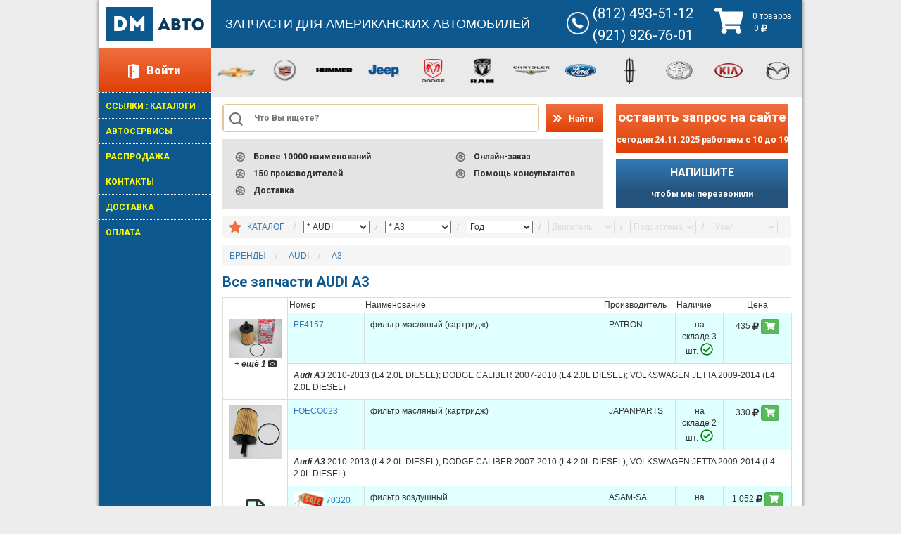

--- FILE ---
content_type: text/html; charset=utf-8
request_url: https://dmcat.ru/cars/audi/a3
body_size: 16241
content:
<!DOCTYPE html>
<html lang='ru'>
<head>
<meta charset='utf-8'>
<title>Все запчасти AUDI A3 | DMCAT.RU</title>
<meta name="description" content="Все детали AUDI A3" />
<meta name="keywords" content="все детали audi a3 ауди а3 ауди a3" />
<link rel="canonical" href="https://dmcat.ru/cars/audi/a3" />
<meta content='Russian' name='language'>
<meta content='vjED-RM3F0viR1fdENaIGv-0sZkr6NJvoYHEAouQgUQ' name='google-site-verification'>
<meta content='c66bdfecb82af759' name='yandex-verification'>
<meta content='cba1603826d3c329248936bf877ad66b' name='wmail-verification'>
<meta content='EC5D395753654DC8D786274E2A0F067E' name='msvalidate.01'>
<meta content='width=device-width,initial-scale=1' name='viewport'>
<link rel="shortcut icon" type="image/x-icon" href="/assets/new-icons/new-favicon-6a9b3552110ebd9bb3878a2fdf8a2388.ico" />
<link rel="stylesheet" media="all" href="/assets/application-acd3dfa0798c41f58b2279eefd9773a8.css" />
<script src="/assets/application-571f19e67c0d6f64f9fc7eb7d27f3a68.js"></script>
<meta name="csrf-param" content="authenticity_token" />
<meta name="csrf-token" content="EG84rWXAMxK5eiM3dUYEWHR4PEsHUxzFTi95ae03M7mf33pM/Yga/xmhXrIupXR4HS2GAAqFVRQIfsXTn6pg1w==" />
<script type="text/javascript">
  WebFontConfig = {
    google: {
      families: ['Roboto:regular,700,900:latin,cyrillic']
    }
  };


  (function() {
    var wf = document.createElement('script');
    wf.src = ('https:' == document.location.protocol ? 'https' : 'http') +
      '://ajax.googleapis.com/ajax/libs/webfont/1/webfont.js';
    wf.type = 'text/javascript';
    wf.async = 'true';
    var s = document.getElementsByTagName('script')[0];
    s.parentNode.insertBefore(wf, s);
  })();
</script>

</head>
<body>


<div class='dm-container'>
<div class='w-clearfix page-content-wrapper'>
<div class='w-clearfix left-content-wrapper'>
<div class='upper-logo'>
<a href="/"><img src="/assets/new-icons/upper-left-logo-3da95dee5651df5f305967881bba3f1a.png" alt="Upper left logo" /></a>
</div>
<div class='enter-exit-wrapper enter-dummy show-him' id='enter-exit-wrapper'>
<div class='w-clearfix enter-wrapper'>
<div class='enter-icon'></div>
<div class='enter-exit-text'>
<a href="/login">Войти</a>
</div>
</div>
</div>
<!--Боковое меню-->
<div class='w-clearfix menu-wrapper'>
<div class='menu-links-wrapper brands-menu border-dotted'>
<ul class='menu-add'>
<li class='border-dotted'>
<a class="menu-link menu-link-brand menu-link-item" href="/useful_links">ССЫЛКИ : КАТАЛОГИ</a>
</li>
<li class='border-dotted'>
<a class="menu-link menu-link-brand menu-link-item" href="/services">АВТОСЕРВИСЫ</a>
</li>
<li class='border-dotted'>
<a class="menu-link menu-link-brand menu-link-item" href="/sales">РАСПРОДАЖА</a>
</li>
<li class='border-dotted'>
<a class="menu-link menu-link-brand menu-link-item" href="/contacts">КОНТАКТЫ</a>
</li>
<li class='border-dotted'>
<a class="menu-link menu-link-brand menu-link-item" href="/delivery">ДОСТАВКА</a>
</li>
<li class='border-dotted'>
<a class="menu-link menu-link-brand menu-link-item" href="/payment">ОПЛАТА</a>
</li>
</ul>
</div>
</div>

</div>
<div class='w-clearfix center-content-wrapper'>
<div class='header-wrapper row'>
<div class='col-sm-7 col-md-7 col-xs-12 col-xs-offset-0'>
<span>
ЗАПЧАСТИ ДЛЯ АМЕРИКАНСКИХ АВТОМОБИЛЕЙ
</span>
</div>
<div class='col-md-3 col-sm-3 col-md-offset-0 hide-for-small-screen'>
<div class='upper-phone-icon'></div>
<div class='header-phones'>
<div class='header-phone-first'>(812) 493-51-12</div>
<div class='header-phone-second'>(921) 926-76-01</div>
</div>
</div>
<div class='cart-wrapper-top col-md-offset-0 col-md-2' id='cart-wrapper' onclick="window.location = '/shopping_cart';">
<div class='cart-div'>
<div style='float: left'>
<i class="fas fa-3x fa-shopping-cart" title="" style="color: white"></i>
</div>
<div style='float: right'>
<div class='cart-item-link-wrapper-top' id='cart-item-link-wrapper'>
  0 товаров
</div>
<div class='cart-items-counter-top' id='cart-items-counter'>
0  <i class="fas fa-ruble-sign"></i>
</div>
</div>
</div>
</div>
<span class='hide-for-big-screen' style='margin-top: 0px; display: inline-block; float: left; width: 160px'>
<a class='phone-mobile-link hide-for-big-screen' href='tel: +7(812) 493-51-12'>
(812) 493-51-12
</a>
<a class='phone-mobile-link hide-for-big-screen' href='tel: +7(921) 926-76-01'>
(921) 926-76-01
</a>
</span>
</div>
<div class='w-clearfix auto-logos-and-instrumental-wrapper'>
<div class='w-clearfix logos-wrapper row'>
<div class='hide-for-small-screen'>

  <div class="col-lg-3 col-md-3 col-sm-6 col-xs-12 grey-panel">
    <div class="auto-logo logo-1">
      <a title="Запчасти для автомобилей Chevrolet" href="/catalog/chevrolet"><img alt="chevrolet icon" src="/assets/brands/logo-chevrolet-26069343222c77ffcee00efce1e3d715.png" /></a>
    </div>
    <div class="auto-logo logo-2">
      <a title="Запчасти для автомобилей Cadillac" href="/catalog/cadillac"><img alt="cadillac icon" src="/assets/brands/logo-cadilac-fdb81fbcf83cae37665b96143e446cc3.png" /></a>
    </div>
    <div class="auto-logo logo-3 ">
      <a title="Запчасти для автомобилей Hummer" href="/catalog/hummer"><img alt="hummer icon" src="/assets/brands/logo-hummer-16e6afc2f1ce652eba7af1b1ef29773c.png" /></a>
    </div>
  </div>
  <div class="col-lg-3 col-md-3 col-sm-6 col-xs-12 grey-panel">
  <div style="width: 100%">
    <div class="auto-logo logo-4">
      <a title="Запчасти для автомобилей Jeep" href="/catalog/jeep"><img alt="jeep icon" src="/assets/brands/logo-jeep-c2acc89c2fad6f47a37f63f373fca7be.png" /></a>
    </div>

    <div class="auto-logo logo-5">
      <a title="Запчасти для автомобилей Dodge" href="/catalog/dodge"><img alt="dodge icon" src="/assets/brands/logo-dodge-acdb7c565bc0bbd7dc0bd867653a8778.png" /></a>
    </div>
    <div class="auto-logo logo-6">
      <a title="Запчасти для автомобилей Ram" href="/catalog/ram"><img alt="ram icon" src="/assets/brands/logo-ram-d123b0d1184e0646817424cf7c6013bc.png" /></a>
    </div>
  </div>
  </div>
  <div class="col-lg-3 col-md-3 col-sm-6 col-xs-12 grey-panel">
    <div class="auto-logo logo-7">
      <a title="Запчасти для автомобилей Chrysler" href="/catalog/chrysler"><img alt="chrysler icon" src="/assets/brands/logo-chrysler-665cd489c9bb0f9948a6eb24a522bd04.png" /></a>
    </div>
    <div class="auto-logo logo-8">
      <a title="Запчасти для автомобилей Ford" href="/catalog/ford"><img alt="ford icon" src="/assets/brands/logo-ford-e308e9b4a3b0e1133cbc6481ba87237c.png" /></a>
    </div>
    <div class="auto-logo logo-9">
      <a title="Запчасти для автомобилей Lincoln" href="/catalog/lincoln"><img alt="lincoln icon" src="/assets/brands/logo-lincoln-14cbccb650432615124abb69b4bb4df3.png" /></a>
    </div>
  </div>
  <div class="col-lg-3 col-md-3 col-sm-6 col-xs-12 grey-panel">
    <div class="auto-logo logo-10">
      <a title="Запчасти для автомобилей Toyota" href="/catalog/toyota"><img alt="toyota icon" src="/assets/brands/logo-toyota-5a6821eaa08cbd8994d452486e6141f2.png" /></a>
    </div>
    <div class="auto-logo logo-11">
      <a title="Запчасти для автомобилей KIA" href="/catalog/kia"><img alt="kia icon" src="/assets/brands/logo-kia-7b0348204d0b2d93669e739857c7afee.png" /></a>
    </div>
    <div class="auto-logo logo-12">
      <a title="Запчасти для автомобилей Mazda" href="/catalog/mazda"><img alt="mazda icon" src="/assets/brands/logo-mazda-defd00cd935812f51a3bd0c972ecb977.png" /></a>
    </div>
  </div>
</div>
</div>
</div>
<!--googleoff: index-->
<!--googleon: index-->
<div class='w-clearfix service-panel row'>
<div class='hide-for-small-screen'>
<div class='w-clearfix search-and-advantages-wrapper col-lg-7 col-md-7'>
<a class='button search-button hide-for-small-screen' href='#' onclick='go_user_search();'>
Найти
</a>
<div class='hide-for-big-screen' style='float: right'>
<a href='#' onclick='go_user_search();'>
<i class="fas fa-3x fa-search" title="" style="color: #e2c697; margin-top: 5px"></i>
</a>
</div>
<div class='w-clearfix search-wrapper row'>
<div class='search-icon hide-for-small-screen'></div>
<div class='w-embed search-input-wrapper'>
<input type="text" name="code_user" id="code_user" class="search-input" placeholder="Что Вы ищете?" data-toggle="popover" placement="auto top" data-placement="bottom" data-trigger="hover" data-html="true" data-content="" />
</div>
</div>
<div class='advantages-wrapper' id='advantages-wrapper'>
<div class='banner w-clearfix advantages-list-wrapper'>
<div class='advantages-left-row'>
<div class='w-clearfix advantage-wrapper'>
<div class='wheel-icon'></div>
<div class='advantage-text'>
Более 10000 наименований
</div>
</div>
<div class='w-clearfix advantage-wrapper'>
<div class='wheel-icon'></div>
<div class='advantage-text'>
150 производителей
</div>
</div>
<div class='w-clearfix advantage-wrapper'>
<div class='wheel-icon'></div>
<div class='advantage-text'>
Доставка
</div>
</div>
</div>
<div class='advantages-right-row'>
<div class='w-clearfix advantage-wrapper'>
<div class='wheel-icon'></div>
<div class='advantage-text'>
Онлайн-заказ
</div>
</div>
<div class='w-clearfix advantage-wrapper'>
<div class='wheel-icon'></div>
<div class='advantage-text'>
Помощь консультантов
</div>
</div>
</div>
</div>

</div>
</div>
<div class='w-clearfix question-wrapper col-lg-5 col-md-5 col-sx-12'>
<a class='new-button-help-inquiry hide-for-small-screen' href='/delivery_inquiries/new' style='text-decoration: none'>
<p class='new-inquiry-text-top'>
оставить запрос на сайте
</p>
<p class='new-inquiry-text-bottom'>
сегодня 24.11.2025 работаем с 10 до 19
</p>
</a>
<a class='new-button-help-call hide-for-small-screen' href='/call_requests/new' style='text-decoration: none'>
<p class='new_button-help-call-top'>
НАПИШИТЕ
</p>
<p class='new-button-help-call-bottom'>
чтобы мы перезвонили
</p>
</a>
<div class='button-help-inquiry hide-for-big-screen'>
<a class='help-link' href='/delivery_inquiries/new'>
КОНСУЛЬТАНТЫ
</a>
</div>
<div class='button-help-call hide-for-big-screen'>
<a class='help-link' href='/call_requests/new'>
<i class="fas fa-phone"></i>
ЗАКАЗ ЗВОНКА
</a>
</div>
</div>
</div>
</div>
<div class='page-content row'>
<div id='catalog'>
<ol class='breadcrumb'>
<div class='btn-group'>
<a class="dropdown-toggle" data-toggle="dropdown" title="10 последних просмотров" style="margin-left: 4px" href="#"><i class="fas fa-star fa-lg" title="Просмотрено Вами" style="color: #ef6f40"></i></a>
<ul class='dropdown-menu'>
<li style='white-space: nowrap'>
<a href="#">У вас пока нет истории просмотров</a>
</li>
</ul>
</div>
<script>
   $(function() {
          $(".pointer").hover(
              function(){ $(this).addClass('open') },
              function(){ $(this).removeClass('open') }
          );
      });
</script>

<li>
<span class='pointer btn-xs border-for-mobile'>
<a href="/catalog">КАТАЛОГ</a>
</span>
</li>
<li id='brand-select' title='Выберите марку автомобиля'>
<select name="brand" id="brand" class="catalog-select-link" onchange="$.getScript(&#39;/find_elements?brand=&#39; + this.value);"><option value="/catalog">Марка</option>
<option value="acura">ACURA</option>
<option value="cadillac">CADILLAC</option>
<option value="chevrolet">CHEVROLET</option>
<option value="chrysler">CHRYSLER</option>
<option value="dodge">DODGE</option>
<option value="ford">FORD</option>
<option value="geely">GEELY</option>
<option value="gmc">GMC</option>
<option value="honda">HONDA</option>
<option value="hummer">HUMMER</option>
<option value="jeep">JEEP</option>
<option value="kia">KIA</option>
<option value="lincoln">LINCOLN</option>
<option value="mazda">MAZDA</option>
<option value="mercury">MERCURY</option>
<option value="mitsubishi">MITSUBISHI</option>
<option value="nissan">NISSAN</option>
<option value="polaris">POLARIS</option>
<option value="pontiac">PONTIAC</option>
<option value="ram">RAM</option>
<option value="saturn">SATURN</option>
<option value="toyota">TOYOTA</option>
<option value="gaz">ГАЗ</option>
<option value="alfa-romeo">* ALFA ROMEO</option>
<option value="amc">* AMC</option>
<option value="arctic-cat">* ARCTIC CAT</option>
<option value="asuna">* ASUNA</option>
<option selected="selected" value="audi">* AUDI</option>
<option value="bmw">* BMW</option>
<option value="buick">* BUICK</option>
<option value="can-am">* CAN-AM</option>
<option value="daewoo">* DAEWOO</option>
<option value="daihatsu">* DAIHATSU</option>
<option value="eagle">* EAGLE</option>
<option value="fiat">* FIAT</option>
<option value="geo">* GEO</option>
<option value="hyundai">* HYUNDAI</option>
<option value="infiniti">* INFINITI</option>
<option value="isuzu">* ISUZU</option>
<option value="jaguar">* JAGUAR</option>
<option value="john-deere">* JOHN DEERE</option>
<option value="lada">* LADA</option>
<option value="land-rover">* LAND ROVER</option>
<option value="lexus">* LEXUS</option>
<option value="mercedes-benz">* MERCEDES-BENZ</option>
<option value="mini">* MINI</option>
<option value="oldsmobile">* OLDSMOBILE</option>
<option value="opel">* OPEL</option>
<option value="peugeot">* PEUGEOT</option>
<option value="plymouth">* PLYMOUTH</option>
<option value="porsche">* PORSCHE</option>
<option value="renault">* RENAULT</option>
<option value="rolls-royce">* ROLLS-ROYCE</option>
<option value="saab">* SAAB</option>
<option value="scion">* SCION</option>
<option value="sea-doo">* SEA-DOO</option>
<option value="skoda">* SKODA</option>
<option value="studebaker">* STUDEBAKER</option>
<option value="subaru">* SUBARU</option>
<option value="suzuki">* SUZUKI</option>
<option value="triumph">* TRIUMPH</option>
<option value="volkswagen">* VOLKSWAGEN</option>
<option value="volvo">* VOLVO</option>
<option value="yamaha">* YAMAHA</option></select>
</li>
<li id='model-select' title='Выберите модель автомобиля'>
<select name="model" id="model" class="catalog-select-link" onchange="$.getScript(&#39;/find_elements?brand=&#39; + $(&#39;#brand&#39;).val() + &#39;&amp;model=&#39; + this.value);"><option value="">Модель</option>
<option value="100">* 100</option>
<option selected="selected" value="A3">* A3</option>
<option value="A4">* A4</option>
<option value="A5">* A5</option>
<option value="A6">* A6</option>
<option value="A8">* A8</option>
<option value="S4">* S4</option>
<option value="S6">* S6</option>
<option value="TT">* TT</option></select>
</li>
<li id='year-select' title='Выберите год выпуска автомобиля'>
<select name="year" id="year" class="catalog-select-link" onchange="$.getScript(&#39;/find_elements?brand=&#39; + $(&#39;#brand&#39;).val() + &#39;&amp;model=&#39; + $(&#39;#model&#39;).val() + &#39;&amp;year=&#39; + this.value);"><option value="">Год</option>
<option value="all *">Не важен *</option></select>
</li>
<li id='engine-select' title='Выберите объем двигателя автомобиля'>
<select name="engine" id="engine" class="catalog-select-link" disabled="disabled" onchange="$.getScript(&#39;/find_elements?brand=&#39; + $(&#39;#brand&#39;).val() + &#39;&amp;model=&#39; + $(&#39;#model&#39;).val() + &#39;&amp;year=&#39; + $(&#39;#year&#39;).val() + &#39;&amp;engine=&#39; + this.value);"><option value="Двигатель">Двигатель</option>
<option value=""></option></select>
</li>
<li id='subsystem-select' title='Выберите подсистему автомобиля'>
<select name="subsystem" id="subsystem" class="catalog-select-link" disabled="disabled" onchange="$.getScript(&#39;/find_elements?brand=&#39; + $(&#39;#brand&#39;).val() + &#39;&amp;model=&#39; + $(&#39;#model&#39;).val() + &#39;&amp;year=&#39; + $(&#39;#year&#39;).val() + &#39;&amp;engine=&#39; + $(&#39;#engine&#39;).val() + &#39;&amp;subsystem=&#39; + this.value);"><option value="Подсистема">Подсистема</option>
<option value=""></option></select>
</li>
<li id='unit-select' title='Выберите узел автомобиля'>
<select name="unit" id="unit" class="catalog-select-link" disabled="disabled" onchange="window.location.replace(&#39;/&#39; + this.value );"><option value="Узел">Узел</option>
<option value=""></option></select>
</li>

</ol>
</div>
<style>
  .popover {
    background: lightgrey;
    color: #0c588f;
    border-color: #0c588f;
    border: 3px solid;
  }
  .popover-title {
    background: white;
    color: #0c588f;
  }
</style>

<ol class='breadcrumb'>
<li>
<span class='pointer btn-xs border-for-mobile'>
<a href="/cars">БРЕНДЫ</a>
</span>
</li>
<li>
<span class='pointer btn-xs border-for-mobile'>
<a href="/cars/audi">AUDI</a>
</span>
</li>
<li>
<span class='pointer btn-xs border-for-mobile'>
<a href="/cars/audi/a3">A3</a>
</span>
</li>
</ol>

<h1>Все запчасти AUDI A3</h1>
<table class='table table-bordered' id='search_results'>
<tr>
<th class='hide-for-500-row'></th>
<th class='th-small hide-for-500-row'>
Номер
</th>
<th class='th-small hide-for-500-row'>
Наименование
</th>
<th class='th-small hide-for-500-row' style='width: 100px'>
Производитель
</th>
<th class='th-small'>
Наличие
</th>
<th class='th-small' style='text-align: center'>
Цена
</th>
</tr>
<tr class='td-center show-for-500-row' style='background-color: lightcyan'>
<td colspan='6'>
<a href="/part/patron/PF4157">PF4157 фильтр масляный (картридж) (PATRON)</a>
</td>
</tr>
<tr style='background-color: lightcyan'>
<td class='td-center hide-for-500-row' rowspan='2' style='background-color: white'>
<a title="Смотреть фото" onclick="$(&#39;.fancy_spare_119172&#39;).eq(0).trigger(&#39;click&#39;); return false;" href="/system/spares/119172/orig/pf4157.jpg"><img style="width: 150px; max-height: 100px; background-position: center; object-fit: cover" src="/system/spares/119172/normal/pf4157.jpg" alt="Pf4157" /></a>
<div style='display:none'>
<a rel="part_photos_119172" class="fancyboxed fancy_spare_119172" href="/system/spares/119172/orig/pf4157.jpg"><img src="/system/spares/119172/orig/pf4157.jpg" alt="Pf4157" /></a>
<a rel="part_photos_119172" class="fancyboxed fancy_spare_119172" href="/system/part_images/1392/orig/PF4157_b.JPG"><img src="/system/part_images/1392/orig/PF4157_b.JPG" alt="Pf4157 b" /></a>
</div>
<em>
<b>
+ ещё 1
<i class="fas fa-camera"></i>
</b>
</em>

</td>
<td class='hide-for-500-row'>
  <a title="Посмотреть карточку товара" href="/part/patron/PF4157">PF4157</a>
</td>
<td class='hide-for-500-row'>
фильтр масляный (картридж)
</td>
<td class='hide-for-500-row'>
PATRON
</td>
<td class='td-center'>
на складе 3 шт. <i class="far fa-check-circle stars-link available" title="В наличии"></i>
</td>
<td class='td-nowrap td-center'>
435  <i class="fas fa-ruble-sign"></i> <a class="btn btn-xs btn-success" data-remote="true" rel="nofollow" data-method="post" href="/shopping_cart/add/119172?type=spare&amp;qty=1"><i class="fas fa-shopping-cart" title="Добавить в корзину"></i></a>
</td>
<tr>
<td colspan='6'>
<b><i>Audi A3</i></b> 2010-2013 (L4 2.0L DIESEL); DODGE CALIBER 2007-2010 (L4 2.0L DIESEL); VOLKSWAGEN JETTA 2009-2014 (L4 2.0L DIESEL) 
</td>
</tr>
</tr>
<tr class='td-center show-for-500-row' style='background-color: lightcyan'>
<td colspan='6'>
<a href="/part/japanparts/FOECO023">FOECO023 фильтр масляный (картридж) (JAPANPARTS)</a>
</td>
</tr>
<tr style='background-color: lightcyan'>
<td class='td-center hide-for-500-row' rowspan='2' style='background-color: white'>
<a title="Смотреть фото" onclick="$(&#39;.fancy_spare_119145&#39;).eq(0).trigger(&#39;click&#39;); return false;" href="/system/spares/119145/orig/20210618_122016_1_.jpg"><img style="width: 150px; max-height: 100px; background-position: center; object-fit: cover" src="/system/spares/119145/normal/20210618_122016_1_.jpg" alt="20210618 122016 1 " /></a>
<div style='display:none'>
<a rel="part_photos_119145" class="fancyboxed fancy_spare_119145" href="/system/spares/119145/orig/20210618_122016_1_.jpg"><img src="/system/spares/119145/orig/20210618_122016_1_.jpg" alt="20210618 122016 1 " /></a>
</div>

</td>
<td class='hide-for-500-row'>
  <a title="Посмотреть карточку товара" href="/part/japanparts/FOECO023">FOECO023</a>
</td>
<td class='hide-for-500-row'>
фильтр масляный (картридж)
</td>
<td class='hide-for-500-row'>
JAPANPARTS
</td>
<td class='td-center'>
на складе 2 шт. <i class="far fa-check-circle stars-link available" title="В наличии"></i>
</td>
<td class='td-nowrap td-center'>
330  <i class="fas fa-ruble-sign"></i> <a class="btn btn-xs btn-success" data-remote="true" rel="nofollow" data-method="post" href="/shopping_cart/add/119145?type=spare&amp;qty=1"><i class="fas fa-shopping-cart" title="Добавить в корзину"></i></a>
</td>
<tr>
<td colspan='6'>
<b><i>Audi A3</i></b> 2010-2013 (L4 2.0L DIESEL); DODGE CALIBER 2007-2010 (L4 2.0L DIESEL); VOLKSWAGEN JETTA 2009-2014 (L4 2.0L DIESEL) 
</td>
</tr>
</tr>
<tr class='td-center show-for-500-row' style='background-color: lightcyan'>
<td colspan='6'>
<a href="/part/asam-sa/70320">70320 фильтр воздушный (ASAM-SA)</a>
</td>
</tr>
<tr style='background-color: lightcyan'>
<td class='td-center hide-for-500-row' rowspan='2' style='background-color: white'>
<div style='text-align: center'>
<span>
<i class="far fa-3x fa-file" title="Нет фото" style="margin-top: 10px; background-color: lightcyan"></i>
</span>
</div>

</td>
<td class='hide-for-500-row'>
 <a title="Распродажа" href="/sales"><img style="height: 25px" src="/assets/sale_picture-dde452ee22f155165fad8fd5d37485de.jpg" alt="Sale picture" /></a> <a title="Посмотреть карточку товара" href="/part/asam-sa/70320">70320</a>
</td>
<td class='hide-for-500-row'>
фильтр воздушный
</td>
<td class='hide-for-500-row'>
ASAM-SA
</td>
<td class='td-center'>
на складе 1 шт. <i class="far fa-check-circle stars-link available" title="В наличии"></i>
</td>
<td class='td-nowrap td-center'>
1.052  <i class="fas fa-ruble-sign"></i> <a class="btn btn-xs btn-success" data-remote="true" rel="nofollow" data-method="post" href="/shopping_cart/add/111736?type=spare&amp;qty=1"><i class="fas fa-shopping-cart" title="Добавить в корзину"></i></a>
</td>
<tr>
<td colspan='6'>
Volkswagen TOUAREG 2004-2007 (V6 3.2L)
</td>
</tr>
</tr>
<tr class='td-center show-for-500-row' style='background-color: lightcyan'>
<td colspan='6'>
<a href="/part/nty/CCLAU019">CCLAU019 корпус-крышка масляного фильтра (NTY)</a>
</td>
</tr>
<tr style='background-color: lightcyan'>
<td class='td-center hide-for-500-row' rowspan='2' style='background-color: white'>
<a title="Смотреть фото" onclick="$(&#39;.fancy_spare_140673&#39;).eq(0).trigger(&#39;click&#39;); return false;" href="/system/spares/140673/orig/cclau019_a.jpg"><img style="width: 150px; max-height: 100px; background-position: center; object-fit: cover" src="/system/spares/140673/normal/cclau019_a.jpg" alt="Cclau019 a" /></a>
<div style='display:none'>
<a rel="part_photos_140673" class="fancyboxed fancy_spare_140673" href="/system/spares/140673/orig/cclau019_a.jpg"><img src="/system/spares/140673/orig/cclau019_a.jpg" alt="Cclau019 a" /></a>
<a rel="part_photos_140673" class="fancyboxed fancy_spare_140673" href="/system/part_images/7541/orig/CCLAU019_2.jpg"><img src="/system/part_images/7541/orig/CCLAU019_2.jpg" alt="Cclau019 2" /></a>
<a rel="part_photos_140673" class="fancyboxed fancy_spare_140673" href="/system/part_images/7542/orig/CCLAU019_3.jpg"><img src="/system/part_images/7542/orig/CCLAU019_3.jpg" alt="Cclau019 3" /></a>
<a rel="part_photos_140673" class="fancyboxed fancy_spare_140673" href="/system/part_images/7543/orig/CCLAU019_4.jpg"><img src="/system/part_images/7543/orig/CCLAU019_4.jpg" alt="Cclau019 4" /></a>
</div>
<em>
<b>
+ ещё 3
<i class="fas fa-camera"></i>
</b>
</em>

</td>
<td class='hide-for-500-row'>
  <a title="Посмотреть карточку товара" href="/part/nty/CCLAU019">CCLAU019</a>
</td>
<td class='hide-for-500-row'>
корпус-крышка масляного фильтра
</td>
<td class='hide-for-500-row'>
NTY
</td>
<td class='td-center'>
на складе 1 шт. <i class="far fa-check-circle stars-link available" title="В наличии"></i>
</td>
<td class='td-nowrap td-center'>
3.408  <i class="fas fa-ruble-sign"></i> <a class="btn btn-xs btn-success" data-remote="true" rel="nofollow" data-method="post" href="/shopping_cart/add/140673?type=spare&amp;qty=1"><i class="fas fa-shopping-cart" title="Добавить в корзину"></i></a>
</td>
<tr>
<td colspan='6'>

</td>
</tr>
</tr>
<tr class='td-center show-for-500-row' style='background-color: lightcyan'>
<td colspan='6'>
<a href="/part/hans-pries/HP109693755">HP109693755 подшипник опоры амортизатора (HANS PRIES)</a>
</td>
</tr>
<tr style='background-color: lightcyan'>
<td class='td-center hide-for-500-row' rowspan='2' style='background-color: white'>
<div style='text-align: center'>
<span>
<i class="far fa-3x fa-file" title="Нет фото" style="margin-top: 10px; background-color: lightcyan"></i>
</span>
</div>

</td>
<td class='hide-for-500-row'>
  <a title="Посмотреть карточку товара" href="/part/hans-pries/HP109693755">HP109693755</a>
</td>
<td class='hide-for-500-row'>
подшипник опоры амортизатора
</td>
<td class='hide-for-500-row'>
HANS PRIES
</td>
<td class='td-center'>
на складе 0 шт.
</td>
<td class='td-nowrap td-center'>
<a class="btn btn-xs btn-default hide-for-small-screen" title="Сделать запрос по VIN" rel="nofollow" data-remote="true" href="/delivery_inquiries/106282/create_inquiry_dialog">890  <i class="fas fa-ruble-sign"></i> <i class="fas fa-question-circle"></i></a> <a class="btn btn-xs btn-default hide-for-big-screen-inline" title="Сделать запрос по VIN" rel="nofollow" href="/delivery_inquiries/new?spare_id=106282">890  <i class="fas fa-ruble-sign"></i></a>
</td>
<tr>
<td colspan='6'>
<b><i>Audi A3</i></b> 2003-2012
</td>
</tr>
</tr>
<tr class='td-center show-for-500-row' style='background-color: lightcyan'>
<td colspan='6'>
<a href="/part/fram/CA3333">CA3333 фильтр воздушный (FRAM)</a>
</td>
</tr>
<tr style='background-color: lightcyan'>
<td class='td-center hide-for-500-row' rowspan='2' style='background-color: white'>
<div style='text-align: center'>
<span>
<i class="far fa-3x fa-file" title="Нет фото" style="margin-top: 10px; background-color: lightcyan"></i>
</span>
</div>

</td>
<td class='hide-for-500-row'>
  <a title="Посмотреть карточку товара" href="/part/fram/CA3333">CA3333</a>
</td>
<td class='hide-for-500-row'>
фильтр воздушный
</td>
<td class='hide-for-500-row'>
FRAM
</td>
<td class='td-center'>
на складе 0 шт.
</td>
<td class='td-nowrap td-center'>
<a class="btn btn-xs btn-default hide-for-small-screen" title="Сделать запрос по VIN" rel="nofollow" data-remote="true" href="/delivery_inquiries/109225/create_inquiry_dialog">267  <i class="fas fa-ruble-sign"></i> <i class="fas fa-question-circle"></i></a> <a class="btn btn-xs btn-default hide-for-big-screen-inline" title="Сделать запрос по VIN" rel="nofollow" href="/delivery_inquiries/new?spare_id=109225">267  <i class="fas fa-ruble-sign"></i></a>
</td>
<tr>
<td colspan='6'>

</td>
</tr>
</tr>
<tr class='td-center show-for-500-row' style='background-color: lightcyan'>
<td colspan='6'>
<a href="/part/hepu/P535">P535 насос водяной (HEPU)</a>
</td>
</tr>
<tr style='background-color: lightcyan'>
<td class='td-center hide-for-500-row' rowspan='2' style='background-color: white'>
<div style='text-align: center'>
<span>
<i class="far fa-3x fa-file" title="Нет фото" style="margin-top: 10px; background-color: lightcyan"></i>
</span>
</div>

</td>
<td class='hide-for-500-row'>
  <a title="Посмотреть карточку товара" href="/part/hepu/P535">P535</a>
</td>
<td class='hide-for-500-row'>
насос водяной
</td>
<td class='hide-for-500-row'>
HEPU
</td>
<td class='td-center'>
на складе 0 шт.
</td>
<td class='td-nowrap td-center'>
<a class="btn btn-xs btn-default hide-for-small-screen" title="Сделать запрос по VIN" rel="nofollow" data-remote="true" href="/delivery_inquiries/110545/create_inquiry_dialog">2.484  <i class="fas fa-ruble-sign"></i> <i class="fas fa-question-circle"></i></a> <a class="btn btn-xs btn-default hide-for-big-screen-inline" title="Сделать запрос по VIN" rel="nofollow" href="/delivery_inquiries/new?spare_id=110545">2.484  <i class="fas fa-ruble-sign"></i></a>
</td>
<tr>
<td colspan='6'>
Audi 100 1992-1997 (L4 2.2L); Audi S4 1992-1997 (L4 2.2L); Audi S6 1992-1997 (L4 2.2L)
</td>
</tr>
</tr>
<tr class='td-center show-for-500-row' style='background-color: lightcyan'>
<td colspan='6'>
<a href="/part/victor-reinz/713842800">713842800 прокладка выпускного коллектора (VICTOR REINZ)</a>
</td>
</tr>
<tr style='background-color: lightcyan'>
<td class='td-center hide-for-500-row' rowspan='2' style='background-color: white'>
<div style='text-align: center'>
<span>
<i class="far fa-3x fa-file" title="Нет фото" style="margin-top: 10px; background-color: lightcyan"></i>
</span>
</div>

</td>
<td class='hide-for-500-row'>
  <a title="Посмотреть карточку товара" href="/part/victor-reinz/713842800">713842800</a>
</td>
<td class='hide-for-500-row'>
прокладка выпускного коллектора
</td>
<td class='hide-for-500-row'>
VICTOR REINZ
</td>
<td class='td-center'>
быстрый заказ <i class="far fa-check-circle stars-link available_for_order " title="Доступно для заказа"></i>
</td>
<td class='td-nowrap td-center'>
<a class="btn btn-warning btn-xs" rel="nofollow" href="/part/victor-reinz/713842800">узнать цену</a>
</td>
<tr>
<td colspan='6'>
Volkswagen JETTA 2011, 2012 (L4 2.0L, L4 2.0L DIESEL)
</td>
</tr>
</tr>
<tr class='td-center show-for-500-row' style='background-color: lightcyan'>
<td colspan='6'>
<a href="/part/vag/071115562C">071115562C фильтр масляный (картридж) (VAG)</a>
</td>
</tr>
<tr style='background-color: lightcyan'>
<td class='td-center hide-for-500-row' rowspan='2' style='background-color: white'>
<div style='text-align: center'>
<span>
<i class="far fa-3x fa-file" title="Нет фото" style="margin-top: 10px; background-color: lightcyan"></i>
</span>
</div>

</td>
<td class='hide-for-500-row'>
  <a title="Посмотреть карточку товара" href="/part/vag/071115562C">071115562C</a>
</td>
<td class='hide-for-500-row'>
фильтр масляный (картридж)
</td>
<td class='hide-for-500-row'>
VAG
</td>
<td class='td-center'>
быстрый заказ <i class="far fa-check-circle stars-link available_for_order " title="Доступно для заказа"></i>
</td>
<td class='td-nowrap td-center'>
<a class="btn btn-warning btn-xs" rel="nofollow" href="/part/vag/071115562C">узнать цену</a>
</td>
<tr>
<td colspan='6'>
<b><i>Audi A3</i></b> 2010-2013 (L4 2.0L DIESEL); DODGE CALIBER 2007-2010 (L4 2.0L DIESEL); VOLKSWAGEN JETTA 2009-2014 (L4 2.0L DIESEL) 
</td>
</tr>
</tr>
<tr class='td-center show-for-500-row' style='background-color: lightcyan'>
<td colspan='6'>
<a href="/part/alliedsignal/AS1518">AS1518 колодки тормозные задние gdb1622 (ALLIEDSIGNAL)</a>
</td>
</tr>
<tr style='background-color: lightcyan'>
<td class='td-center hide-for-500-row' rowspan='2' style='background-color: white'>
<div style='text-align: center'>
<span>
<i class="far fa-3x fa-file" title="Нет фото" style="margin-top: 10px; background-color: lightcyan"></i>
</span>
</div>

</td>
<td class='hide-for-500-row'>
  <a title="Посмотреть карточку товара" href="/part/alliedsignal/AS1518">AS1518</a>
</td>
<td class='hide-for-500-row'>
колодки тормозные задние gdb1622
</td>
<td class='hide-for-500-row'>
ALLIEDSIGNAL
</td>
<td class='td-center'>
на складе 0 шт.
</td>
<td class='td-nowrap td-center'>
<a class="btn btn-xs btn-default hide-for-small-screen" title="Сделать запрос по VIN" rel="nofollow" data-remote="true" href="/delivery_inquiries/120246/create_inquiry_dialog">521  <i class="fas fa-ruble-sign"></i> <i class="fas fa-question-circle"></i></a> <a class="btn btn-xs btn-default hide-for-big-screen-inline" title="Сделать запрос по VIN" rel="nofollow" href="/delivery_inquiries/new?spare_id=120246">521  <i class="fas fa-ruble-sign"></i></a>
</td>
<tr>
<td colspan='6'>
<b><i>Audi A3</i></b> 2010, 2011; Audi A6 2004-2011
</td>
</tr>
</tr>
<tr class='td-center show-for-500-row' style='background-color: lightcyan'>
<td colspan='6'>
<a href="/part/vag/070115562">070115562 фильтр масляный (VAG)</a>
</td>
</tr>
<tr style='background-color: lightcyan'>
<td class='td-center hide-for-500-row' rowspan='2' style='background-color: white'>
<div style='text-align: center'>
<span>
<i class="far fa-3x fa-file" title="Нет фото" style="margin-top: 10px; background-color: lightcyan"></i>
</span>
</div>

</td>
<td class='hide-for-500-row'>
  <a title="Посмотреть карточку товара" href="/part/vag/070115562">070115562</a>
</td>
<td class='hide-for-500-row'>
фильтр масляный
</td>
<td class='hide-for-500-row'>
VAG
</td>
<td class='td-center'>
быстрый заказ <i class="far fa-check-circle stars-link available_for_order " title="Доступно для заказа"></i>
</td>
<td class='td-nowrap td-center'>
<a class="btn btn-warning btn-xs" rel="nofollow" href="/part/vag/070115562">узнать цену</a>
</td>
<tr>
<td colspan='6'>
<b><i>Audi A3</i></b> 2010-2013 (L4 2.0L DIESEL); DODGE CALIBER 2007-2010 (L4 2.0L DIESEL); VOLKSWAGEN JETTA 2009-2014 (L4 2.0L DIESEL) 
</td>
</tr>
</tr>
<tr class='td-center show-for-500-row' style='background-color: lightcyan'>
<td colspan='6'>
<a href="/part/hans-pries/107641016">107641016 отбойник заднего амортизатора (HANS PRIES)</a>
</td>
</tr>
<tr style='background-color: lightcyan'>
<td class='td-center hide-for-500-row' rowspan='2' style='background-color: white'>
<a title="Смотреть фото" onclick="$(&#39;.fancy_spare_127019&#39;).eq(0).trigger(&#39;click&#39;); return false;" href="/system/spares/127019/orig/107641016.jpg"><img style="width: 150px; max-height: 100px; background-position: center; object-fit: cover" src="/system/spares/127019/normal/107641016.jpg" alt="107641016" /></a>
<div style='display:none'>
<a rel="part_photos_127019" class="fancyboxed fancy_spare_127019" href="/system/spares/127019/orig/107641016.jpg"><img src="/system/spares/127019/orig/107641016.jpg" alt="107641016" /></a>
</div>

</td>
<td class='hide-for-500-row'>
  <a title="Посмотреть карточку товара" href="/part/hans-pries/107641016">107641016</a>
</td>
<td class='hide-for-500-row'>
отбойник заднего амортизатора
</td>
<td class='hide-for-500-row'>
HANS PRIES
</td>
<td class='td-center'>
на складе 0 шт.
</td>
<td class='td-nowrap td-center'>
<a class="btn btn-xs btn-default hide-for-small-screen" title="Сделать запрос по VIN" rel="nofollow" data-remote="true" href="/delivery_inquiries/127019/create_inquiry_dialog">68  <i class="fas fa-ruble-sign"></i> <i class="fas fa-question-circle"></i></a> <a class="btn btn-xs btn-default hide-for-big-screen-inline" title="Сделать запрос по VIN" rel="nofollow" href="/delivery_inquiries/new?spare_id=127019">68  <i class="fas fa-ruble-sign"></i></a>
</td>
<tr>
<td colspan='6'>
<b><i>Audi A3</i></b> 1996-2003; Volkswagen JETTA 2001-2005
</td>
</tr>
</tr>
<tr class='td-center show-for-500-row' style='background-color: lightcyan'>
<td colspan='6'>
<a href="/part/champ/COF100525E">COF100525E фильтр масляный (картридж) (CHAMP)</a>
</td>
</tr>
<tr style='background-color: lightcyan'>
<td class='td-center hide-for-500-row' rowspan='2' style='background-color: white'>
<div style='text-align: center'>
<span>
<i class="far fa-3x fa-file" title="Нет фото" style="margin-top: 10px; background-color: lightcyan"></i>
</span>
</div>

</td>
<td class='hide-for-500-row'>
  <a title="Посмотреть карточку товара" href="/part/champ/COF100525E">COF100525E</a>
</td>
<td class='hide-for-500-row'>
фильтр масляный (картридж)
</td>
<td class='hide-for-500-row'>
CHAMP
</td>
<td class='td-center'>
на складе 0 шт.
</td>
<td class='td-nowrap td-center'>
<a class="btn btn-xs btn-default hide-for-small-screen" title="Сделать запрос по VIN" rel="nofollow" data-remote="true" href="/delivery_inquiries/127134/create_inquiry_dialog">101  <i class="fas fa-ruble-sign"></i> <i class="fas fa-question-circle"></i></a> <a class="btn btn-xs btn-default hide-for-big-screen-inline" title="Сделать запрос по VIN" rel="nofollow" href="/delivery_inquiries/new?spare_id=127134">101  <i class="fas fa-ruble-sign"></i></a>
</td>
<tr>
<td colspan='6'>
<b><i>Audi A3</i></b> 2010-2013 (L4 2.0L DIESEL); DODGE CALIBER 2007-2010 (L4 2.0L DIESEL); VOLKSWAGEN JETTA 2009-2014 (L4 2.0L DIESEL) 
</td>
</tr>
</tr>
<tr class='td-center show-for-500-row' style='background-color: lightcyan'>
<td colspan='6'>
<a href="/part/vag/038906051C">038906051C датчик наддува турбокомпрессора (VAG)</a>
</td>
</tr>
<tr style='background-color: lightcyan'>
<td class='td-center hide-for-500-row' rowspan='2' style='background-color: white'>
<div style='text-align: center'>
<span>
<i class="far fa-3x fa-file" title="Нет фото" style="margin-top: 10px; background-color: lightcyan"></i>
</span>
</div>

</td>
<td class='hide-for-500-row'>
  <a title="Посмотреть карточку товара" href="/part/vag/038906051C">038906051C</a>
</td>
<td class='hide-for-500-row'>
датчик наддува турбокомпрессора
</td>
<td class='hide-for-500-row'>
VAG
</td>
<td class='td-center'>
на складе 0 шт.
</td>
<td class='td-nowrap td-center'>
<a class="btn btn-xs btn-default hide-for-small-screen" title="Сделать запрос по VIN" rel="nofollow" data-remote="true" href="/delivery_inquiries/136245/create_inquiry_dialog">1.700  <i class="fas fa-ruble-sign"></i> <i class="fas fa-question-circle"></i></a> <a class="btn btn-xs btn-default hide-for-big-screen-inline" title="Сделать запрос по VIN" rel="nofollow" href="/delivery_inquiries/new?spare_id=136245">1.700  <i class="fas fa-ruble-sign"></i></a>
</td>
<tr>
<td colspan='6'>

</td>
</tr>
</tr>
<tr class='td-center show-for-500-row' style='background-color: lightcyan'>
<td colspan='6'>
<a href="/part/eurorepar/E149137">E149137 фильтр масляный (картридж) (EUROREPAR)</a>
</td>
</tr>
<tr style='background-color: lightcyan'>
<td class='td-center hide-for-500-row' rowspan='2' style='background-color: white'>
<div style='text-align: center'>
<span>
<i class="far fa-3x fa-file" title="Нет фото" style="margin-top: 10px; background-color: lightcyan"></i>
</span>
</div>

</td>
<td class='hide-for-500-row'>
  <a title="Посмотреть карточку товара" href="/part/eurorepar/E149137">E149137</a>
</td>
<td class='hide-for-500-row'>
фильтр масляный (картридж)
</td>
<td class='hide-for-500-row'>
EUROREPAR
</td>
<td class='td-center'>
на складе 0 шт.
</td>
<td class='td-nowrap td-center'>
<a class="btn btn-xs btn-default hide-for-small-screen" title="Сделать запрос по VIN" rel="nofollow" data-remote="true" href="/delivery_inquiries/139004/create_inquiry_dialog">544  <i class="fas fa-ruble-sign"></i> <i class="fas fa-question-circle"></i></a> <a class="btn btn-xs btn-default hide-for-big-screen-inline" title="Сделать запрос по VIN" rel="nofollow" href="/delivery_inquiries/new?spare_id=139004">544  <i class="fas fa-ruble-sign"></i></a>
</td>
<tr>
<td colspan='6'>
<b><i>Audi A3</i></b> 2010-2013 (L4 2.0L DIESEL); DODGE CALIBER 2007-2010 (L4 2.0L DIESEL); VOLKSWAGEN JETTA 2009-2014 (L4 2.0L DIESEL) 
</td>
</tr>
</tr>
<tr class='td-center show-for-500-row' style='background-color: lightcyan'>
<td colspan='6'>
<a href="/part/trw/GDB1622">GDB1622 Колодки тормозные дисковые задн AUDI A3 03-, A3 Sportback 04-, A4 00-04, A4 04-, A4 Avant 01-04, A4 Avant 04-, A4 кабрио 04-, A6 01-05, A6 04-, A6 Allroad 06-, A6 Avant 01 (TRW)</a>
</td>
</tr>
<tr style='background-color: lightcyan'>
<td class='td-center hide-for-500-row' rowspan='2' style='background-color: white'>
<div style='text-align: center'>
<span>
<i class="far fa-3x fa-file" title="Нет фото" style="margin-top: 10px; background-color: lightcyan"></i>
</span>
</div>

</td>
<td class='hide-for-500-row'>
  <a title="Посмотреть карточку товара" href="/part/trw/GDB1622">GDB1622</a>
</td>
<td class='hide-for-500-row' style='color: brown'>
колодки тормозные дисковые задн audi a3 03-, a3 sportback 04-, a4 00-04, a4 04-, a4 avant 01-04, a4 avant 04-, a4 кабрио 04-, a6 01-05, a6 04-, a6 allroad 06-, a6 avant 01
</td>
<td class='hide-for-500-row'>
TRW
</td>
<td class='td-center'>
быстрый заказ <i class="far fa-check-circle stars-link available_for_order " title="Доступно для заказа"></i>
</td>
<td class='td-nowrap td-center'>
<a class="btn btn-warning btn-xs" rel="nofollow" href="/part/trw/GDB1622">узнать цену</a>
</td>
<tr>
<td colspan='6'>
<b><i>Audi A3</i></b>, AUDI A6
</td>
</tr>
</tr>
<tr class='td-center show-for-500-row' style='background-color: lightcyan'>
<td colspan='6'>
<a href="/part/skf/VKD35025">VKD35025 Подшипник опорный AUDI: A3 03-, SKODA: FABIA 99-, VW: CADDY III 03- (SKF)</a>
</td>
</tr>
<tr style='background-color: lightcyan'>
<td class='td-center hide-for-500-row' rowspan='2' style='background-color: white'>
<div style='text-align: center'>
<span>
<i class="far fa-3x fa-file" title="Нет фото" style="margin-top: 10px; background-color: lightcyan"></i>
</span>
</div>

</td>
<td class='hide-for-500-row'>
  <a title="Посмотреть карточку товара" href="/part/skf/VKD35025">VKD35025</a>
</td>
<td class='hide-for-500-row' style='color: brown'>
подшипник опорный audi: a3 03-, skoda: fabia 99-, vw: caddy iii 03-
</td>
<td class='hide-for-500-row'>
SKF
</td>
<td class='td-center'>
быстрый заказ <i class="far fa-check-circle stars-link available_for_order " title="Доступно для заказа"></i>
</td>
<td class='td-nowrap td-center'>
<a class="btn btn-warning btn-xs" rel="nofollow" href="/part/skf/VKD35025">узнать цену</a>
</td>
<tr>
<td colspan='6'>
<b><i>Audi A3</i></b>
</td>
</tr>
</tr>
<tr class='td-center show-for-500-row' style='background-color: lightcyan'>
<td colspan='6'>
<a href="/part/mahle/029VA31097100">029VA31097100 Клапан двигателя выпускной (MAHLE)</a>
</td>
</tr>
<tr style='background-color: lightcyan'>
<td class='td-center hide-for-500-row' rowspan='2' style='background-color: white'>
<div style='text-align: center'>
<span>
<i class="far fa-3x fa-file" title="Нет фото" style="margin-top: 10px; background-color: lightcyan"></i>
</span>
</div>

</td>
<td class='hide-for-500-row'>
  <a title="Посмотреть карточку товара" href="/part/mahle/029VA31097100">029VA31097100</a>
</td>
<td class='hide-for-500-row' style='color: brown'>
клапан двигателя выпускной
</td>
<td class='hide-for-500-row'>
MAHLE
</td>
<td class='td-center'>
быстрый заказ <i class="far fa-check-circle stars-link available_for_order " title="Доступно для заказа"></i>
</td>
<td class='td-nowrap td-center'>
<a class="btn btn-warning btn-xs" rel="nofollow" href="/part/mahle/029VA31097100">узнать цену</a>
</td>
<tr>
<td colspan='6'>
AUDI: A3 1.6 96-03, A3 1.6 03-12, A3 Sportback 1.6 04-, A3 кабрио 1.6 08-, A4 1.6 94-01, A4 1.6 00-04, A4 1.6 04-08, A4 Avant 1.6
</td>
</tr>
</tr>
<tr class='td-center show-for-500-row' style='background-color: lightcyan'>
<td colspan='6'>
<a href="/part/patron/PSA344459">PSA344459 Амортизатор подвески задн (PATRON)</a>
</td>
</tr>
<tr style='background-color: lightcyan'>
<td class='td-center hide-for-500-row' rowspan='2' style='background-color: white'>
<div style='text-align: center'>
<span>
<i class="far fa-3x fa-file" title="Нет фото" style="margin-top: 10px; background-color: lightcyan"></i>
</span>
</div>

</td>
<td class='hide-for-500-row'>
  <a title="Посмотреть карточку товара" href="/part/patron/PSA344459">PSA344459</a>
</td>
<td class='hide-for-500-row' style='color: brown'>
амортизатор подвески задн
</td>
<td class='hide-for-500-row'>
PATRON
</td>
<td class='td-center'>
быстрый заказ <i class="far fa-check-circle stars-link available_for_order " title="Доступно для заказа"></i>
</td>
<td class='td-nowrap td-center'>
<a class="btn btn-warning btn-xs" rel="nofollow" href="/part/patron/PSA344459">узнать цену</a>
</td>
<tr>
<td colspan='6'>
AUDI: A3 03-, A3 Sportback 04-, SEAT: ALTEA 04-, LEON 05-, TOLEDO III 04-, SKODA: OCTAVIA 04-, OCTAVIA Combi 04-, VW: GOLF V 03-, GOLF V
</td>
</tr>
</tr>
<tr class='td-center show-for-500-row' style='background-color: lightcyan'>
<td colspan='6'>
<a href="/part/patron/PSA334834">PSA334834 Амортизатор подвески передн (PATRON)</a>
</td>
</tr>
<tr style='background-color: lightcyan'>
<td class='td-center hide-for-500-row' rowspan='2' style='background-color: white'>
<div style='text-align: center'>
<span>
<i class="far fa-3x fa-file" title="Нет фото" style="margin-top: 10px; background-color: lightcyan"></i>
</span>
</div>

</td>
<td class='hide-for-500-row'>
  <a title="Посмотреть карточку товара" href="/part/patron/PSA334834">PSA334834</a>
</td>
<td class='hide-for-500-row' style='color: brown'>
амортизатор подвески передн
</td>
<td class='hide-for-500-row'>
PATRON
</td>
<td class='td-center'>
быстрый заказ <i class="far fa-check-circle stars-link available_for_order " title="Доступно для заказа"></i>
</td>
<td class='td-nowrap td-center'>
<a class="btn btn-warning btn-xs" rel="nofollow" href="/part/patron/PSA334834">узнать цену</a>
</td>
<tr>
<td colspan='6'>
AUDI: A3 03-, A3 Sportback 04-, SEAT: ALTEA 04-, LEON 05-, TOLEDO III 04-, SKODA: OCTAVIA 04-, OCTAVIA Combi 04-, VW: CADDY III универс
</td>
</tr>
</tr>
<tr class='td-center show-for-500-row' style='background-color: lightcyan'>
<td colspan='6'>
<a href="/part/skf/VKBA3643">VKBA3643 Ступица колеса AUDI A3 03-, A3 Sportback 04-, TT 06-, TT Roadster 07-,  SEAT ALTEA 04-, ALTEA XL 06-, LEON 05-, TOLEDO III 04-,  SKODA OCTAVIA 04-, OCTAVIA C (SKF)</a>
</td>
</tr>
<tr style='background-color: lightcyan'>
<td class='td-center hide-for-500-row' rowspan='2' style='background-color: white'>
<div style='text-align: center'>
<span>
<i class="far fa-3x fa-file" title="Нет фото" style="margin-top: 10px; background-color: lightcyan"></i>
</span>
</div>

</td>
<td class='hide-for-500-row'>
  <a title="Посмотреть карточку товара" href="/part/skf/VKBA3643">VKBA3643</a>
</td>
<td class='hide-for-500-row' style='color: brown'>
ступица колеса audi a3 03-, a3 sportback 04-, tt 06-, tt roadster 07-,  seat altea 04-, altea xl 06-, leon 05-, toledo iii 04-,  skoda octavia 04-, octavia c
</td>
<td class='hide-for-500-row'>
SKF
</td>
<td class='td-center'>
быстрый заказ <i class="far fa-check-circle stars-link available_for_order " title="Доступно для заказа"></i>
</td>
<td class='td-nowrap td-center'>
<a class="btn btn-warning btn-xs" rel="nofollow" href="/part/skf/VKBA3643">узнать цену</a>
</td>
<tr>
<td colspan='6'>

</td>
</tr>
</tr>
<tr class='td-center show-for-500-row' style='background-color: lightcyan'>
<td colspan='6'>
<a href="/part/trw/PHA341">PHA341 Шланг тормозной (TRW)</a>
</td>
</tr>
<tr style='background-color: lightcyan'>
<td class='td-center hide-for-500-row' rowspan='2' style='background-color: white'>
<div style='text-align: center'>
<span>
<i class="far fa-3x fa-file" title="Нет фото" style="margin-top: 10px; background-color: lightcyan"></i>
</span>
</div>

</td>
<td class='hide-for-500-row'>
  <a title="Посмотреть карточку товара" href="/part/trw/PHA341">PHA341</a>
</td>
<td class='hide-for-500-row' style='color: brown'>
шланг тормозной
</td>
<td class='hide-for-500-row'>
TRW
</td>
<td class='td-center'>
быстрый заказ <i class="far fa-check-circle stars-link available_for_order " title="Доступно для заказа"></i>
</td>
<td class='td-nowrap td-center'>
<a class="btn btn-warning btn-xs" rel="nofollow" href="/part/trw/PHA341">узнать цену</a>
</td>
<tr>
<td colspan='6'>
AUDI: A3 1.6/1.8/1.9D 96-02, SKODA: OCTAVIA 1.4/1.6/1.8/1.9D/2.0 99-03, SEAT: CORDOBA, IBIZA 96-02, 02-, LEON 99-, TOLEDO 99-, VW: BORA 1.4/1.6/1
</td>
</tr>
</tr>
<tr class='td-center show-for-500-row' style='background-color: lightcyan'>
<td colspan='6'>
<a href="/part/patron/PSA343348">PSA343348 Амортизатор подвески задн (PATRON)</a>
</td>
</tr>
<tr style='background-color: lightcyan'>
<td class='td-center hide-for-500-row' rowspan='2' style='background-color: white'>
<div style='text-align: center'>
<span>
<i class="far fa-3x fa-file" title="Нет фото" style="margin-top: 10px; background-color: lightcyan"></i>
</span>
</div>

</td>
<td class='hide-for-500-row'>
  <a title="Посмотреть карточку товара" href="/part/patron/PSA343348">PSA343348</a>
</td>
<td class='hide-for-500-row' style='color: brown'>
амортизатор подвески задн
</td>
<td class='hide-for-500-row'>
PATRON
</td>
<td class='td-center'>
быстрый заказ <i class="far fa-check-circle stars-link available_for_order " title="Доступно для заказа"></i>
</td>
<td class='td-nowrap td-center'>
<a class="btn btn-warning btn-xs" rel="nofollow" href="/part/patron/PSA343348">узнать цену</a>
</td>
<tr>
<td colspan='6'>
AUDI: A3 96-, TT Roadster 99-, SEAT: LEON 99-, TOLEDO II 99-06, SKODA: OCTAVIA 96-, VW: BORA 98-05, GOLF IV 97-05, NEW BEETLE 98-, NEW BE
</td>
</tr>
</tr>
<tr class='td-center show-for-500-row' style='background-color: lightcyan'>
<td colspan='6'>
<a href="/part/patron/PSA335808">PSA335808 Амортизатор подвески передн (PATRON)</a>
</td>
</tr>
<tr style='background-color: lightcyan'>
<td class='td-center hide-for-500-row' rowspan='2' style='background-color: white'>
<div style='text-align: center'>
<span>
<i class="far fa-3x fa-file" title="Нет фото" style="margin-top: 10px; background-color: lightcyan"></i>
</span>
</div>

</td>
<td class='hide-for-500-row'>
  <a title="Посмотреть карточку товара" href="/part/patron/PSA335808">PSA335808</a>
</td>
<td class='hide-for-500-row' style='color: brown'>
амортизатор подвески передн
</td>
<td class='hide-for-500-row'>
PATRON
</td>
<td class='td-center'>
быстрый заказ <i class="far fa-check-circle stars-link available_for_order " title="Доступно для заказа"></i>
</td>
<td class='td-nowrap td-center'>
<a class="btn btn-warning btn-xs" rel="nofollow" href="/part/patron/PSA335808">узнать цену</a>
</td>
<tr>
<td colspan='6'>
<b><i>Audi A3</i></b>, VW Golf 1.4-3.2/1.9TDi-2.0TDi 03>
</td>
</tr>
</tr>
<tr class='td-center show-for-500-row' style='background-color: lightcyan'>
<td colspan='6'>
<a href="/part/mahle/029VA30519000">029VA30519000 Клапан двигателя выпускной (MAHLE)</a>
</td>
</tr>
<tr style='background-color: lightcyan'>
<td class='td-center hide-for-500-row' rowspan='2' style='background-color: white'>
<div style='text-align: center'>
<span>
<i class="far fa-3x fa-file" title="Нет фото" style="margin-top: 10px; background-color: lightcyan"></i>
</span>
</div>

</td>
<td class='hide-for-500-row'>
  <a title="Посмотреть карточку товара" href="/part/mahle/029VA30519000">029VA30519000</a>
</td>
<td class='hide-for-500-row' style='color: brown'>
клапан двигателя выпускной
</td>
<td class='hide-for-500-row'>
MAHLE
</td>
<td class='td-center'>
быстрый заказ <i class="far fa-check-circle stars-link available_for_order " title="Доступно для заказа"></i>
</td>
<td class='td-nowrap td-center'>
<a class="btn btn-warning btn-xs" rel="nofollow" href="/part/mahle/029VA30519000">узнать цену</a>
</td>
<tr>
<td colspan='6'>
AUDI: A3 1.8 T/1.8 T quattro/S3 quattro 96-03, A4 1.8/1.8 T/1.8 T quattro/2.7 Turbo quattro/S4 quattro 94-01, A4 1.8 T/1.8 T quatt
</td>
</tr>
</tr>
<tr class='td-center show-for-500-row' style='background-color: lightcyan'>
<td colspan='6'>
<a href="/part/skf/VKBA3644">VKBA3644 Ступица колеса AUDI A3 03-, TT 06-, TT Roadster 07-,  SEAT ALTEA 04-, ALTEA XL 06-, TOLEDO III 04-,  SKODA OCTAVIA 04-, OCTAVIA Combi 04-,  VW EOS 06-, GOLF (SKF)</a>
</td>
</tr>
<tr style='background-color: lightcyan'>
<td class='td-center hide-for-500-row' rowspan='2' style='background-color: white'>
<div style='text-align: center'>
<span>
<i class="far fa-3x fa-file" title="Нет фото" style="margin-top: 10px; background-color: lightcyan"></i>
</span>
</div>

</td>
<td class='hide-for-500-row'>
  <a title="Посмотреть карточку товара" href="/part/skf/VKBA3644">VKBA3644</a>
</td>
<td class='hide-for-500-row' style='color: brown'>
ступица колеса audi a3 03-, tt 06-, tt roadster 07-,  seat altea 04-, altea xl 06-, toledo iii 04-,  skoda octavia 04-, octavia combi 04-,  vw eos 06-, golf
</td>
<td class='hide-for-500-row'>
SKF
</td>
<td class='td-center'>
быстрый заказ <i class="far fa-check-circle stars-link available_for_order " title="Доступно для заказа"></i>
</td>
<td class='td-nowrap td-center'>
<a class="btn btn-warning btn-xs" rel="nofollow" href="/part/skf/VKBA3644">узнать цену</a>
</td>
<tr>
<td colspan='6'>

</td>
</tr>
</tr>
<tr class='td-center show-for-500-row' style='background-color: lightcyan'>
<td colspan='6'>
<a href="/part/clean-filters/MA3120">MA3120 Фильтр воздушный для холодного климата AUDI A3 03-  SEAT ALTEA 04-, LEON 99-06, LEON 05-, TOLEDO III 04-  SKODA OCTAVIA 04-, SUPERB 08-, YETI 09-  VW CAD (CLEAN FILTERS)</a>
</td>
</tr>
<tr style='background-color: lightcyan'>
<td class='td-center hide-for-500-row' rowspan='2' style='background-color: white'>
<div style='text-align: center'>
<span>
<i class="far fa-3x fa-file" title="Нет фото" style="margin-top: 10px; background-color: lightcyan"></i>
</span>
</div>

</td>
<td class='hide-for-500-row'>
  <a title="Посмотреть карточку товара" href="/part/clean-filters/MA3120">MA3120</a>
</td>
<td class='hide-for-500-row' style='color: brown'>
фильтр воздушный для холодного климата audi a3 03-  seat altea 04-, leon 99-06, leon 05-, toledo iii 04-  skoda octavia 04-, superb 08-, yeti 09-  vw cad
</td>
<td class='hide-for-500-row'>
CLEAN FILTERS
</td>
<td class='td-center'>
быстрый заказ <i class="far fa-check-circle stars-link available_for_order " title="Доступно для заказа"></i>
</td>
<td class='td-nowrap td-center'>
<a class="btn btn-warning btn-xs" rel="nofollow" href="/part/clean-filters/MA3120">узнать цену</a>
</td>
<tr>
<td colspan='6'>

</td>
</tr>
</tr>
<tr class='td-center show-for-500-row' style='background-color: lightcyan'>
<td colspan='6'>
<a href="/part/snr/GA35706">GA35706 Ролик натяжной поликлинового ремня AUDI A3 (SNR)</a>
</td>
</tr>
<tr style='background-color: lightcyan'>
<td class='td-center hide-for-500-row' rowspan='2' style='background-color: white'>
<div style='text-align: center'>
<span>
<i class="far fa-3x fa-file" title="Нет фото" style="margin-top: 10px; background-color: lightcyan"></i>
</span>
</div>

</td>
<td class='hide-for-500-row'>
  <a title="Посмотреть карточку товара" href="/part/snr/GA35706">GA35706</a>
</td>
<td class='hide-for-500-row' style='color: brown'>
ролик натяжной поликлинового ремня audi a3
</td>
<td class='hide-for-500-row'>
SNR
</td>
<td class='td-center'>
быстрый заказ <i class="far fa-check-circle stars-link available_for_order " title="Доступно для заказа"></i>
</td>
<td class='td-nowrap td-center'>
<a class="btn btn-warning btn-xs" rel="nofollow" href="/part/snr/GA35706">узнать цену</a>
</td>
<tr>
<td colspan='6'>

</td>
</tr>
</tr>
<tr class='td-center show-for-500-row' style='background-color: lightcyan'>
<td colspan='6'>
<a href="/part/snr/GA35709">GA35709 Ролик натяжной поликлинового ремня AUDI A3 (SNR)</a>
</td>
</tr>
<tr style='background-color: lightcyan'>
<td class='td-center hide-for-500-row' rowspan='2' style='background-color: white'>
<div style='text-align: center'>
<span>
<i class="far fa-3x fa-file" title="Нет фото" style="margin-top: 10px; background-color: lightcyan"></i>
</span>
</div>

</td>
<td class='hide-for-500-row'>
  <a title="Посмотреть карточку товара" href="/part/snr/GA35709">GA35709</a>
</td>
<td class='hide-for-500-row' style='color: brown'>
ролик натяжной поликлинового ремня audi a3
</td>
<td class='hide-for-500-row'>
SNR
</td>
<td class='td-center'>
быстрый заказ <i class="far fa-check-circle stars-link available_for_order " title="Доступно для заказа"></i>
</td>
<td class='td-nowrap td-center'>
<a class="btn btn-warning btn-xs" rel="nofollow" href="/part/snr/GA35709">узнать цену</a>
</td>
<tr>
<td colspan='6'>

</td>
</tr>
</tr>
<tr class='td-center show-for-500-row' style='background-color: lightcyan'>
<td colspan='6'>
<a href="/part/lemforder/2677401">2677401 Тяга стабилизатора (LEMFORDER)</a>
</td>
</tr>
<tr style='background-color: lightcyan'>
<td class='td-center hide-for-500-row' rowspan='2' style='background-color: white'>
<div style='text-align: center'>
<span>
<i class="far fa-3x fa-file" title="Нет фото" style="margin-top: 10px; background-color: lightcyan"></i>
</span>
</div>

</td>
<td class='hide-for-500-row'>
  <a title="Посмотреть карточку товара" href="/part/lemforder/2677401">2677401</a>
</td>
<td class='hide-for-500-row' style='color: brown'>
тяга стабилизатора
</td>
<td class='hide-for-500-row'>
LEMFORDER
</td>
<td class='td-center'>
быстрый заказ <i class="far fa-check-circle stars-link available_for_order " title="Доступно для заказа"></i>
</td>
<td class='td-nowrap td-center'>
<a class="btn btn-warning btn-xs" rel="nofollow" href="/part/lemforder/2677401">узнать цену</a>
</td>
<tr>
<td colspan='6'>
AUDI TT
</td>
</tr>
</tr>
<tr class='td-center show-for-500-row' style='background-color: lightcyan'>
<td colspan='6'>
<a href="/part/patron/PH3013">PH3013 Трубка масляная BXE BJB AXB AXC VW AUDI Audi A3 8P1 2003-2013Audi A3 8PA Sportback 2004-2013Audi A4 B7 2005-2007Seat Alhambra 2000-2010Seat Cordoba 2002-2008S (PATRON)</a>
</td>
</tr>
<tr style='background-color: lightcyan'>
<td class='td-center hide-for-500-row' rowspan='2' style='background-color: white'>
<div style='text-align: center'>
<span>
<i class="far fa-3x fa-file" title="Нет фото" style="margin-top: 10px; background-color: lightcyan"></i>
</span>
</div>

</td>
<td class='hide-for-500-row'>
  <a title="Посмотреть карточку товара" href="/part/patron/PH3013">PH3013</a>
</td>
<td class='hide-for-500-row' style='color: brown'>
трубка масляная bxe bjb axb axc vw audi audi a3 8p1 2003-2013audi a3 8pa sportback 2004-2013audi a4 b7 2005-2007seat alhambra 2000-2010seat cordoba 2002-2008s
</td>
<td class='hide-for-500-row'>
PATRON
</td>
<td class='td-center'>
быстрый заказ <i class="far fa-check-circle stars-link available_for_order " title="Доступно для заказа"></i>
</td>
<td class='td-nowrap td-center'>
<a class="btn btn-warning btn-xs" rel="nofollow" href="/part/patron/PH3013">узнать цену</a>
</td>
<tr>
<td colspan='6'>

</td>
</tr>
</tr>
<tr class='td-center show-for-500-row' style='background-color: lightcyan'>
<td colspan='6'>
<a href="/part/azumi/A33005">A33005 Фильтр воздушный AUDIA13DR 5DR HB 8X2013-2018 A3SDN   HB2019- A3 IIIHB   SDN   SB HB   SDN   CABR 8VABBG 8VSCBG 8VS 8VA 8V2012-2020 Q2GABBCG2016- (AZUMI)</a>
</td>
</tr>
<tr style='background-color: lightcyan'>
<td class='td-center hide-for-500-row' rowspan='2' style='background-color: white'>
<div style='text-align: center'>
<span>
<i class="far fa-3x fa-file" title="Нет фото" style="margin-top: 10px; background-color: lightcyan"></i>
</span>
</div>

</td>
<td class='hide-for-500-row'>
  <a title="Посмотреть карточку товара" href="/part/azumi/A33005">A33005</a>
</td>
<td class='hide-for-500-row' style='color: brown'>
фильтр воздушный audia13dr 5dr hb 8x2013-2018 a3sdn   hb2019- a3 iiihb   sdn   sb hb   sdn   cabr 8vabbg 8vscbg 8vs 8va 8v2012-2020 q2gabbcg2016-
</td>
<td class='hide-for-500-row'>
AZUMI
</td>
<td class='td-center'>
быстрый заказ <i class="far fa-check-circle stars-link available_for_order " title="Доступно для заказа"></i>
</td>
<td class='td-nowrap td-center'>
<a class="btn btn-warning btn-xs" rel="nofollow" href="/part/azumi/A33005">узнать цену</a>
</td>
<tr>
<td colspan='6'>

</td>
</tr>
</tr>
<tr class='td-center show-for-500-row' style='background-color: lightcyan'>
<td colspan='6'>
<a href="/part/azumi/A33003">A33003 Фильтр воздушный AUDIA1GBA2018-2020 A3SDN   HB 8Y2019- A3 III8V HB   SDN   CABR 8VA 8VAAEC 8V1 8VSS4L SDN   CABR2012-2020 Q2GA 2016-2021 Q3F3B (AZUMI)</a>
</td>
</tr>
<tr style='background-color: lightcyan'>
<td class='td-center hide-for-500-row' rowspan='2' style='background-color: white'>
<div style='text-align: center'>
<span>
<i class="far fa-3x fa-file" title="Нет фото" style="margin-top: 10px; background-color: lightcyan"></i>
</span>
</div>

</td>
<td class='hide-for-500-row'>
  <a title="Посмотреть карточку товара" href="/part/azumi/A33003">A33003</a>
</td>
<td class='hide-for-500-row' style='color: brown'>
фильтр воздушный audia1gba2018-2020 a3sdn   hb 8y2019- a3 iii8v hb   sdn   cabr 8va 8vaaec 8v1 8vss4l sdn   cabr2012-2020 q2ga 2016-2021 q3f3b
</td>
<td class='hide-for-500-row'>
AZUMI
</td>
<td class='td-center'>
быстрый заказ <i class="far fa-check-circle stars-link available_for_order " title="Доступно для заказа"></i>
</td>
<td class='td-nowrap td-center'>
<a class="btn btn-warning btn-xs" rel="nofollow" href="/part/azumi/A33003">узнать цену</a>
</td>
<tr>
<td colspan='6'>

</td>
</tr>
</tr>
<tr class='td-center show-for-500-row' style='background-color: lightcyan'>
<td colspan='6'>
<a href="/part/japanparts/DI0902C">DI0902C Диск тормозной AUDI A1 8X1, 8XF,AUDI A3 8P1,AUDI A3 8V1,AUDI A3 Cabriolet 8P7,AUDI A3 Cabriolet 8V7,AUDI A3 Limousine 8VS,AUDI A3 Limousine 8YS,AUDI A3 (JAPANPARTS)</a>
</td>
</tr>
<tr style='background-color: lightcyan'>
<td class='td-center hide-for-500-row' rowspan='2' style='background-color: white'>
<div style='text-align: center'>
<span>
<i class="far fa-3x fa-file" title="Нет фото" style="margin-top: 10px; background-color: lightcyan"></i>
</span>
</div>

</td>
<td class='hide-for-500-row'>
  <a title="Посмотреть карточку товара" href="/part/japanparts/DI0902C">DI0902C</a>
</td>
<td class='hide-for-500-row' style='color: brown'>
диск тормозной audi a1 8x1, 8xf,audi a3 8p1,audi a3 8v1,audi a3 cabriolet 8p7,audi a3 cabriolet 8v7,audi a3 limousine 8vs,audi a3 limousine 8ys,audi a3
</td>
<td class='hide-for-500-row'>
JAPANPARTS
</td>
<td class='td-center'>
быстрый заказ <i class="far fa-check-circle stars-link available_for_order " title="Доступно для заказа"></i>
</td>
<td class='td-nowrap td-center'>
<a class="btn btn-warning btn-xs" rel="nofollow" href="/part/japanparts/DI0902C">узнать цену</a>
</td>
<tr>
<td colspan='6'>

</td>
</tr>
</tr>
<tr class='td-center show-for-500-row' style='background-color: lightcyan'>
<td colspan='6'>
<a href="/part/japanparts/FA0936JM">FA0936JM Фильтр воздушный AUDI A3 8V1,AUDI A3 CABRIOLET 8V7,AUDI A3 LIMOUSINE 8VS,AUDI A3 LIMOUSINE 8YS,AUDI A3 SPORTBACK 8VA,AUDI A3 SPORTBACK 8YA,AUDI Q2,AUDI Q3 (JAPANPARTS)</a>
</td>
</tr>
<tr style='background-color: lightcyan'>
<td class='td-center hide-for-500-row' rowspan='2' style='background-color: white'>
<div style='text-align: center'>
<span>
<i class="far fa-3x fa-file" title="Нет фото" style="margin-top: 10px; background-color: lightcyan"></i>
</span>
</div>

</td>
<td class='hide-for-500-row'>
  <a title="Посмотреть карточку товара" href="/part/japanparts/FA0936JM">FA0936JM</a>
</td>
<td class='hide-for-500-row' style='color: brown'>
фильтр воздушный audi a3 8v1,audi a3 cabriolet 8v7,audi a3 limousine 8vs,audi a3 limousine 8ys,audi a3 sportback 8va,audi a3 sportback 8ya,audi q2,audi q3
</td>
<td class='hide-for-500-row'>
JAPANPARTS
</td>
<td class='td-center'>
быстрый заказ <i class="far fa-check-circle stars-link available_for_order " title="Доступно для заказа"></i>
</td>
<td class='td-nowrap td-center'>
<a class="btn btn-warning btn-xs" rel="nofollow" href="/part/japanparts/FA0936JM">узнать цену</a>
</td>
<tr>
<td colspan='6'>

</td>
</tr>
</tr>
<tr class='td-center show-for-500-row' style='background-color: lightcyan'>
<td colspan='6'>
<a href="/part/japanparts/PA0907AF">PA0907AF Колодки тормозные дисковые AUDI A1 CITY CARVER GBH,AUDI A1 Sportback GBA,AUDI A3 8V1,AUDI A3 Cabriolet 8V7,AUDI A3 Limousine 8VS,AUDI A3 Limousine 8YS,AUDI A3 Sportb (JAPANPARTS)</a>
</td>
</tr>
<tr style='background-color: lightcyan'>
<td class='td-center hide-for-500-row' rowspan='2' style='background-color: white'>
<div style='text-align: center'>
<span>
<i class="far fa-3x fa-file" title="Нет фото" style="margin-top: 10px; background-color: lightcyan"></i>
</span>
</div>

</td>
<td class='hide-for-500-row'>
  <a title="Посмотреть карточку товара" href="/part/japanparts/PA0907AF">PA0907AF</a>
</td>
<td class='hide-for-500-row' style='color: brown'>
колодки тормозные дисковые audi a1 city carver gbh,audi a1 sportback gba,audi a3 8v1,audi a3 cabriolet 8v7,audi a3 limousine 8vs,audi a3 limousine 8ys,audi a3 sportb
</td>
<td class='hide-for-500-row'>
JAPANPARTS
</td>
<td class='td-center'>
быстрый заказ <i class="far fa-check-circle stars-link available_for_order " title="Доступно для заказа"></i>
</td>
<td class='td-nowrap td-center'>
<a class="btn btn-warning btn-xs" rel="nofollow" href="/part/japanparts/PA0907AF">узнать цену</a>
</td>
<tr>
<td colspan='6'>

</td>
</tr>
</tr>
<tr class='td-center show-for-500-row' style='background-color: lightcyan'>
<td colspan='6'>
<a href="/part/japanparts/FC009JM">FC009JM Фильтр топливный AUDI A3 8V1,AUDI A3 Cabriolet 8V7,AUDI A3 Limousine 8VS,AUDI A3 Sportback 8VA,AUDI Q2,AUDI Q3 F3B,AUDI TT FV3,AUDI TT Roadster FV9,SEAT (JAPANPARTS)</a>
</td>
</tr>
<tr style='background-color: lightcyan'>
<td class='td-center hide-for-500-row' rowspan='2' style='background-color: white'>
<div style='text-align: center'>
<span>
<i class="far fa-3x fa-file" title="Нет фото" style="margin-top: 10px; background-color: lightcyan"></i>
</span>
</div>

</td>
<td class='hide-for-500-row'>
  <a title="Посмотреть карточку товара" href="/part/japanparts/FC009JM">FC009JM</a>
</td>
<td class='hide-for-500-row' style='color: brown'>
фильтр топливный audi a3 8v1,audi a3 cabriolet 8v7,audi a3 limousine 8vs,audi a3 sportback 8va,audi q2,audi q3 f3b,audi tt fv3,audi tt roadster fv9,seat
</td>
<td class='hide-for-500-row'>
JAPANPARTS
</td>
<td class='td-center'>
быстрый заказ <i class="far fa-check-circle stars-link available_for_order " title="Доступно для заказа"></i>
</td>
<td class='td-nowrap td-center'>
<a class="btn btn-warning btn-xs" rel="nofollow" href="/part/japanparts/FC009JM">узнать цену</a>
</td>
<tr>
<td colspan='6'>

</td>
</tr>
</tr>
<tr class='td-center show-for-500-row' style='background-color: lightcyan'>
<td colspan='6'>
<a href="/part/japanparts/FOECO025">FOECO025 Фильтр масляный AUDI A1 8X1, 8XF,AUDI A1 SPORTBACK 8XA, 8XK,AUDI A3 8V1,AUDI A3 CABRIOLET 8V7,AUDI A3 LIMOUSINE 8VS,AUDI A3 SPORTBACK 8VA,AUDI A4 8K2, B (JAPANPARTS)</a>
</td>
</tr>
<tr style='background-color: lightcyan'>
<td class='td-center hide-for-500-row' rowspan='2' style='background-color: white'>
<div style='text-align: center'>
<span>
<i class="far fa-3x fa-file" title="Нет фото" style="margin-top: 10px; background-color: lightcyan"></i>
</span>
</div>

</td>
<td class='hide-for-500-row'>
  <a title="Посмотреть карточку товара" href="/part/japanparts/FOECO025">FOECO025</a>
</td>
<td class='hide-for-500-row' style='color: brown'>
фильтр масляный audi a1 8x1, 8xf,audi a1 sportback 8xa, 8xk,audi a3 8v1,audi a3 cabriolet 8v7,audi a3 limousine 8vs,audi a3 sportback 8va,audi a4 8k2, b
</td>
<td class='hide-for-500-row'>
JAPANPARTS
</td>
<td class='td-center'>
быстрый заказ <i class="far fa-check-circle stars-link available_for_order " title="Доступно для заказа"></i>
</td>
<td class='td-nowrap td-center'>
<a class="btn btn-warning btn-xs" rel="nofollow" href="/part/japanparts/FOECO025">узнать цену</a>
</td>
<tr>
<td colspan='6'>

</td>
</tr>
</tr>
<tr class='td-center show-for-500-row' style='background-color: lightcyan'>
<td colspan='6'>
<a href="/part/japanparts/FOECO124">FOECO124 Фильтр масляный AUDI A1 8X1, 8XF,AUDI A1 SPORTBACK 8XA, 8XK,AUDI A3 8V1,AUDI A3 CABRIOLET 8V7,AUDI A3 LIMOUSINE 8VS,AUDI A3 SPORTBACK 8VA,AUDI A4 8K2, B (JAPANPARTS)</a>
</td>
</tr>
<tr style='background-color: lightcyan'>
<td class='td-center hide-for-500-row' rowspan='2' style='background-color: white'>
<div style='text-align: center'>
<span>
<i class="far fa-3x fa-file" title="Нет фото" style="margin-top: 10px; background-color: lightcyan"></i>
</span>
</div>

</td>
<td class='hide-for-500-row'>
  <a title="Посмотреть карточку товара" href="/part/japanparts/FOECO124">FOECO124</a>
</td>
<td class='hide-for-500-row' style='color: brown'>
фильтр масляный audi a1 8x1, 8xf,audi a1 sportback 8xa, 8xk,audi a3 8v1,audi a3 cabriolet 8v7,audi a3 limousine 8vs,audi a3 sportback 8va,audi a4 8k2, b
</td>
<td class='hide-for-500-row'>
JAPANPARTS
</td>
<td class='td-center'>
быстрый заказ <i class="far fa-check-circle stars-link available_for_order " title="Доступно для заказа"></i>
</td>
<td class='td-nowrap td-center'>
<a class="btn btn-warning btn-xs" rel="nofollow" href="/part/japanparts/FOECO124">узнать цену</a>
</td>
<tr>
<td colspan='6'>

</td>
</tr>
</tr>
</table>
<div style='margin-top: 10px'>
</div>
<div style='margin-top: 10px'>
<h5>Поисковые запросы:</h5>
ПОДОБРАТЬ ДЕТАЛИ АУДИ А3</BR>ПОДОБРАТЬ ДЕТАЛИ АУДИ A3
<br>
ВСЕ ДЕТАЛИ АУДИ А3</BR>ВСЕ ДЕТАЛИ АУДИ A3
<br>
НАЙТИ ЗАПЧАСТИ АУДИ А3</BR>НАЙТИ ЗАПЧАСТИ АУДИ A3
<br>
НАЙТИ ДЕТАЛИ АУДИ А3</BR>НАЙТИ ДЕТАЛИ АУДИ A3
<br>
</div>
<div id='create_inquiry_dialog_placeholder'></div>

</div>
<div>
<script src="//yastatic.net/es5-shims/0.0.2/es5-shims.min.js"></script>
<script src="//yastatic.net/share2/share.js"></script>
<div style='margin: 10px 10px 25px 10px;'>
<div class='ya-share2' data-services='vkontakte,odnoklassniki,telegram,whatsapp,skype'></div>
</div>

</div>

</div>
<div class='w-clearfix footer-wrapper row'>
<div style="position: absolute; bottom: 20px; right: 10px; visibility: hidden">
    <!--LiveInternet counter--><script type="text/javascript"><!--
document.write("<a href='http://www.liveinternet.ru/click' "+
"target=_blank><img style='margin-top: 3px; float: right' src='//counter.yadro.ru/hit?t26.1;r"+
escape(document.referrer)+((typeof(screen)=="undefined")?"":
";s"+screen.width+"*"+screen.height+"*"+(screen.colorDepth?
        screen.colorDepth:screen.pixelDepth))+";u"+escape(document.URL)+
";"+Math.random()+
"' alt='' title='LiveInternet: показано число посетителей за"+
" сегодня' "+
"border='0' width='88' height='15'><\/a>")
//--></script><!--/LiveInternet-->
</div>
<div class="hide-for-small-screen hide-for-ipad" style="height: 70px">
  <div class="w-clearfix down-links-wrapper">
    <a class="footer-link" href="/cars">ВСЕ БРЕНДЫ</a>
    <!--<a class="footer-link" href="/oferta">Оферта</a>-->
    <a class="footer-link" href="/workflow">О нас</a>
    <!--<a class="footer-link" href="/payment">Оплата</a>-->
    <!--<a class="footer-link" href="/contacts">Контакты</a>-->
  </div>
  <div class="phone-footer-wrapper hide-for-small-screen">
    <div class="footer-title">Автозапчасти</div>
    <div class="w-clearfix footer-call-wrapper">
      <div class="footer-call-icon"></div>
      <div class="footer-phone-text">(812) 493-51-12</div>
    </div>
  </div>
</div>
<div style="height: 40px">
  <div class="copyright-text">
    © 2009 - 2025 «ДМ-Авто» Все права защищены
  </div>
  <div class="hide-for-small-screen" style="position: absolute; bottom: 10px; left: 400px">
    <div>
<img class="pay_img" alt="methodcards" src="/assets/payment/methodcards-c6f58cba38130fc52279e3d90ddab612.png" />
<img class="pay_img" alt="methodmir" src="/assets/payment/methodmir-c5b8c445f8db10f62de7157a6f104cef.png" />
<img class="pay_img" alt="sbphodmir" style="height: 40px;" src="/assets/payment/sbp-7f78c33558b4620dda0308121f666354.png" />
</div>

  </div>
</div>


</div>
</div>
</div>
<div id='create_inquiry_conf_dialog' style='display: none;' title='Подтверждение'>
<br>
<div id='get_inquiry_conf_dialog_header'></div>
<h4>Создать запрос на поставку?</h4>
<br>
<br>
<div id='get_inquiry_conf_dialog_content'>
Этой детали нет на складе в данный момент, вы хотите узнать цену и срок поставки.
(потребуется регистрация на сайте)
</div>
</div>

<script type="text/javascript">

    var selected_spare_id = 0;

    function go_search(){
      window.location = "/admin/find.html?search_string=" + encodeURIComponent($("input#code").val());
    }

    function go_user_search(){
      window.location = "/find.html?search_string=" + encodeURIComponent($("input#code_user").val());
    }

    function go_user_search_roll(){
        window.location = "/find.html?search_string=" + encodeURIComponent($("input#code_user_roll").val());
    }

    function search_by_good_id(){
        if($('#code').val() == ''){
          $('#good_id_search').attr('href', '#');
        }else{
          $('#good_id_search').attr('href', '/goods/' + $('#code').val());
        }
    }

    function search_by_tn_ved(){
        if($('#code').val() == ''){
            $('#tn_ved_search').attr('href', '#');
        }else{
            $('#tn_ved_search').attr('href', '/admin/spares?tn_ved=' + $('#code').val());
        }
    }

    function slyLink() {
        var istS = ' Источник:'; // Слово должно находится в кавычках!
        var copyR = ' © dmcat.ru'; // Название сайта - слово должно находится в кавычках!
        var body_element = document.getElementsByTagName('body')[0];
        var choose;
        choose = window.getSelection();
        var myLink = document.location.href;
        var authorLink = "" + istS + ' ' + ""+myLink+"" + copyR;
        var copytext = choose + authorLink;
        var addDiv = document.createElement('div');
        addDiv.style.position = 'absolute';
        addDiv.style.left = '-99999px';
        body_element.appendChild(addDiv);
        addDiv.innerHTML = copytext;
        choose.selectAllChildren(addDiv);
        window.setTimeout(function() {
            body_element.removeChild(addDiv);
        },0);
    }

    $(document).ready(function() {

//        var delay = 5000, fade = 1000;
//        var banners = $('.banner');
//        var len = banners.length;
//        var i = 0;
//
//        setTimeout(cycle, delay);
//
//        function cycle() {
//            $(banners[i%len]).fadeOut(fade, function() {
//                $(banners[++i%len]).fadeIn(fade, function() {
//                    setTimeout(cycle, delay);
//                });
//            });
//        }
        $("select.menu-link-leaf").select2(
            { minimumResultsForSearch: -1},  { customClass: "left-catalog-select" }
        );

        $('#cart-wrapper').hover( function () {
          $.ajax('/shopping_cart/load')
        });

        $(".r-price").click(function(){ toggle_r_prices() });

        $("#code_user").popover({ trigger: "hover" });

        $("#enter-exit-wrapper").on("mouseenter", function () {
            $('.hide-me').show();
            $('.show-me').hide();
        } ).on("mouseleave", function () {
            $('.hide-me').hide();
            $('.show-me').show();
        });

        $("#advantages-wrapper").on("mouseenter", function () {
            $('.close_icon').show();
        } ).on("mouseleave", function () {
            $('.close_icon').hide();
        });

        $(".popover-info").popover({container: 'body', html: true, trigger: 'hover', placement: 'bottom'});

        $(".popover-info-click").popover({container: 'body', html: true, trigger: 'click', placement: 'bottom'});

        $(".popover-info-hover").popover({ trigger: "manual" , html: true, animation: false, placement: 'top'})
        .on("mouseenter", function () {
            var _this = this;
            $(this).popover("show");
            $(".popover").on("mouseleave", function () {
                $(_this).popover('hide');
            });
        }).on("mouseleave", function () {
            var _this = this;
            setTimeout(function () {
                if (!$(".popover:hover").length) {
                    $(_this).popover("hide");
                }
            }, 300);
        });

        $(".popover-info-body-hover").popover({container: 'body', trigger: "manual", html: true, animation: false, placement: 'right'})
            .on("mouseenter", function () {
                var _this = this;
                $(this).popover("show");
                $(".popover").on("mouseleave", function () {
                    $(_this).popover('hide');
                });
            }).on("mouseleave", function () {
            var _this = this;
            setTimeout(function () {
                if (!$(".popover:hover").length) {
                    $(_this).popover("hide");
                }
            }, 300);
        });

        $(".popover-info-body-click").popover({container: 'body', trigger: "click", html: true, placement: 'right'});

        $("a.fancyboxed").fancybox({
            hideOnContentClick: true,
            showCloseButton: false,
            afterClose:function(){
                $('body').css('overflowY', 'visible');
            }
        });

        $("#code_user").keypress(function(e){
            if ((e.keyCode || e.which) == 13)  {
                go_user_search();
            }
        });

        $("#code_user_button").click(function(e){
            go_user_search();
        });

        $("#code").keypress(function(e){
            if ((e.keyCode || e.which) == 13)  {
                go_search();
            }
        });

        $("#code_admin").click(function(e){
            go_search();
        });


    });

</script>

  <!-- Yandex.Metrika informer -->
  <!-- /Yandex.Metrika informer -->

  <!-- Yandex.Metrika counter -->
  <script type="text/javascript" >
      (function(m,e,t,r,i,k,a){m[i]=m[i]||function(){(m[i].a=m[i].a||[]).push(arguments)};
          m[i].l=1*new Date();k=e.createElement(t),a=e.getElementsByTagName(t)[0],k.async=1,k.src=r,a.parentNode.insertBefore(k,a)})
      (window, document, "script", "https://mc.yandex.ru/metrika/tag.js", "ym");

      ym(20534104, "init", {
          id:20534104,
          clickmap:true,
          trackLinks:true,
          accurateTrackBounce:true,
          webvisor:true,
          trackHash:true,
          ecommerce:"dataLayer"
      });
  </script>
  <noscript><div><img src="https://mc.yandex.ru/watch/20534104" style="position:absolute; left:-9999px;" alt="" /></div></noscript>
  <!-- /Yandex.Metrika counter -->

<script type="text/javascript">

    var _gaq = _gaq || [];
    _gaq.push(['_setAccount', 'UA-39223224-1']);
    _gaq.push(['_trackPageview']);

    (function() {
        var ga = document.createElement('script'); ga.type = 'text/javascript'; ga.async = true;
        ga.src = ('https:' == document.location.protocol ? 'https://ssl' : 'http://www') + '.google-analytics.com/ga.js';
        var s = document.getElementsByTagName('script')[0]; s.parentNode.insertBefore(ga, s);
    })();

</script>
    <!-- Rating@Mail.ru counter -->
    <script type="text/javascript">
      var _tmr = window._tmr || (window._tmr = []);
      _tmr.push({id: "2812629", type: "pageView", start: (new Date()).getTime()});
      (function (d, w, id) {
        if (d.getElementById(id)) return;
        var ts = d.createElement("script"); ts.type = "text/javascript"; ts.async = true; ts.id = id;
        ts.src = (d.location.protocol == "https:" ? "https:" : "http:") + "//top-fwz1.mail.ru/js/code.js";
        var f = function () {var s = d.getElementsByTagName("script")[0]; s.parentNode.insertBefore(ts, s);};
        if (w.opera == "[object Opera]") { d.addEventListener("DOMContentLoaded", f, false); } else { f(); }
      })(document, window, "topmailru-code");
    </script><noscript><div style="position:absolute;left:-10000px;">
  <img src="//top-fwz1.mail.ru/counter?id=2812629;js=na" style="border:0;" height="1" width="1" alt="Рейтинг@Mail.ru" />
</div></noscript>
    <!-- //Rating@Mail.ru counter -->
    <!-- Rating@Mail.ru logo -->
    <!--<a href="http://top.mail.ru/jump?from=2812629">-->
      <!--<img src="//top-fwz1.mail.ru/counter?id=2812629;t=479;l=1"-->
           <!--style="border:0;" height="31" width="88" alt="Рейтинг@Mail.ru" /></a>-->
    <!-- //Rating@Mail.ru logo -->

</body>
</html>
